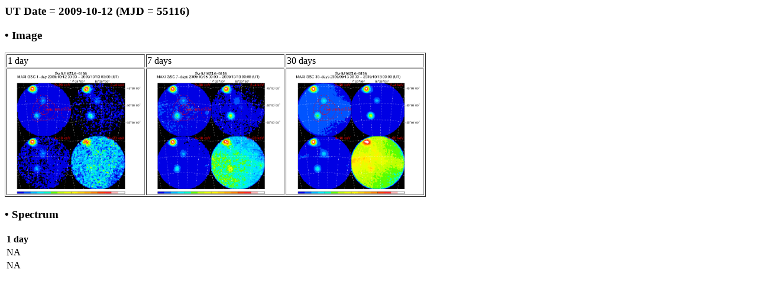

--- FILE ---
content_type: text/html; charset=UTF-8
request_url: http://maxi.riken.jp/pubdata/v7.6l/J1626-519/gimgspec_mjd55116.html
body_size: 899
content:
<!DOCTYPE HTML PUBLIC "-//IETF//DTD HTML//EN">
<meta http-equiv="Content-Type" content="text/html; charset=utf-8">
<html>
<head>
<title>MAXI GSC Monitoring of Swift J1626.6-5156</title>
</head>

<body>
<h3>UT Date = 2009-10-12 (MJD = 55116)</h3>
<h3> &bull; Image </h3> 
<table border=1>
  <tr>
    <td>1 day</td><td>7 days</td><td>30 days</td>
  </tr>
  <tr>
    <td><a href="gscimg_mjd55116.gif"><img src="gscimg_mjd55116.gif" width="230" height="210"></a></td>
    <td><a href="gscsum_mjd55110_55116.gif"><img src="gscsum_mjd55110_55116.gif" width="230" height="210"></a></td>
    <td><a href="gscsum_mjd55087_55116.gif"><img src="gscsum_mjd55087_55116.gif" width="230" height="210"></a></td>
  </tr>
</table>
<h3> &bull; Spectrum </h3>
    <table border=0>
      <tr>
	<th>1 day</th>
      </tr>
      <tr>
      <td>NA</td>
      </tr>
      <tr>
      <td>NA</td>
      </tr>
</body>
</html>

